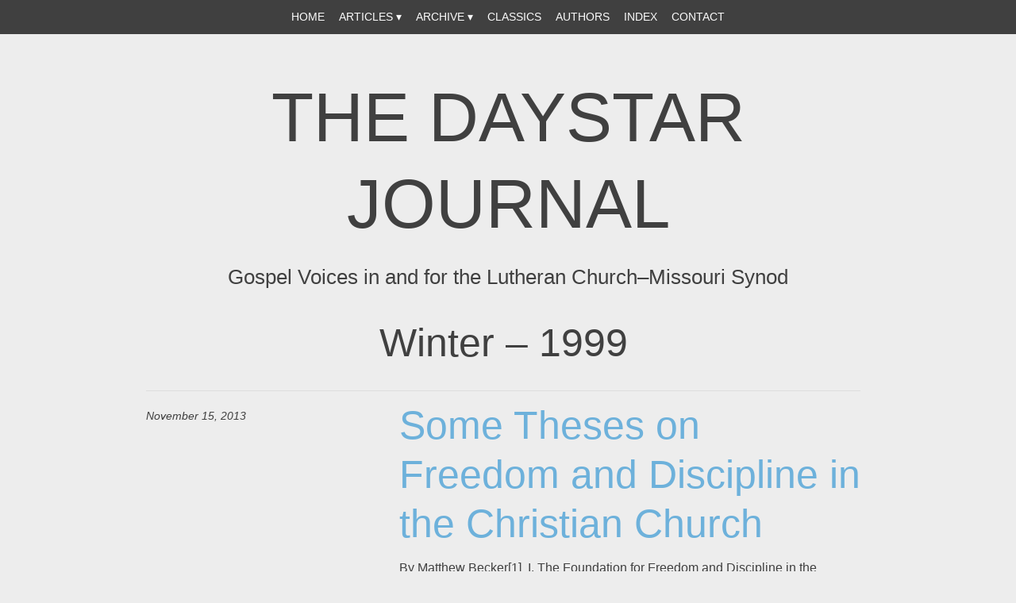

--- FILE ---
content_type: text/html; charset=UTF-8
request_url: https://thedaystarjournal.com/category/1999/winter-1999/
body_size: 8124
content:
<!DOCTYPE html>
<html lang="en-US">
<head>
<meta charset="UTF-8" />
<meta name="viewport" content="width=device-width" />
<title>Winter &#8211; 1999 | The Daystar Journal</title>
<link rel="profile" href="http://gmpg.org/xfn/11" />
<link rel="pingback" href="https://thedaystarjournal.com/xmlrpc.php" />
<!--[if lt IE 9]>
<script src="https://thedaystarjournal.com/wp-content/themes/DSJ/js/html5.js" type="text/javascript"></script>
<![endif]-->

<meta name='robots' content='max-image-preview:large' />
	<style>img:is([sizes="auto" i], [sizes^="auto," i]) { contain-intrinsic-size: 3000px 1500px }</style>
	<link rel='dns-prefetch' href='//stats.wp.com' />
<link rel='dns-prefetch' href='//fonts.googleapis.com' />
<link rel='dns-prefetch' href='//v0.wordpress.com' />
<link rel="alternate" type="application/rss+xml" title="The Daystar Journal &raquo; Feed" href="https://thedaystarjournal.com/feed/" />
<link rel="alternate" type="application/rss+xml" title="The Daystar Journal &raquo; Comments Feed" href="https://thedaystarjournal.com/comments/feed/" />
<link rel="alternate" type="application/rss+xml" title="The Daystar Journal &raquo; Winter - 1999 Category Feed" href="https://thedaystarjournal.com/category/1999/winter-1999/feed/" />
<script type="text/javascript">
/* <![CDATA[ */
window._wpemojiSettings = {"baseUrl":"https:\/\/s.w.org\/images\/core\/emoji\/16.0.1\/72x72\/","ext":".png","svgUrl":"https:\/\/s.w.org\/images\/core\/emoji\/16.0.1\/svg\/","svgExt":".svg","source":{"concatemoji":"https:\/\/thedaystarjournal.com\/wp-includes\/js\/wp-emoji-release.min.js?ver=6.8.3"}};
/*! This file is auto-generated */
!function(s,n){var o,i,e;function c(e){try{var t={supportTests:e,timestamp:(new Date).valueOf()};sessionStorage.setItem(o,JSON.stringify(t))}catch(e){}}function p(e,t,n){e.clearRect(0,0,e.canvas.width,e.canvas.height),e.fillText(t,0,0);var t=new Uint32Array(e.getImageData(0,0,e.canvas.width,e.canvas.height).data),a=(e.clearRect(0,0,e.canvas.width,e.canvas.height),e.fillText(n,0,0),new Uint32Array(e.getImageData(0,0,e.canvas.width,e.canvas.height).data));return t.every(function(e,t){return e===a[t]})}function u(e,t){e.clearRect(0,0,e.canvas.width,e.canvas.height),e.fillText(t,0,0);for(var n=e.getImageData(16,16,1,1),a=0;a<n.data.length;a++)if(0!==n.data[a])return!1;return!0}function f(e,t,n,a){switch(t){case"flag":return n(e,"\ud83c\udff3\ufe0f\u200d\u26a7\ufe0f","\ud83c\udff3\ufe0f\u200b\u26a7\ufe0f")?!1:!n(e,"\ud83c\udde8\ud83c\uddf6","\ud83c\udde8\u200b\ud83c\uddf6")&&!n(e,"\ud83c\udff4\udb40\udc67\udb40\udc62\udb40\udc65\udb40\udc6e\udb40\udc67\udb40\udc7f","\ud83c\udff4\u200b\udb40\udc67\u200b\udb40\udc62\u200b\udb40\udc65\u200b\udb40\udc6e\u200b\udb40\udc67\u200b\udb40\udc7f");case"emoji":return!a(e,"\ud83e\udedf")}return!1}function g(e,t,n,a){var r="undefined"!=typeof WorkerGlobalScope&&self instanceof WorkerGlobalScope?new OffscreenCanvas(300,150):s.createElement("canvas"),o=r.getContext("2d",{willReadFrequently:!0}),i=(o.textBaseline="top",o.font="600 32px Arial",{});return e.forEach(function(e){i[e]=t(o,e,n,a)}),i}function t(e){var t=s.createElement("script");t.src=e,t.defer=!0,s.head.appendChild(t)}"undefined"!=typeof Promise&&(o="wpEmojiSettingsSupports",i=["flag","emoji"],n.supports={everything:!0,everythingExceptFlag:!0},e=new Promise(function(e){s.addEventListener("DOMContentLoaded",e,{once:!0})}),new Promise(function(t){var n=function(){try{var e=JSON.parse(sessionStorage.getItem(o));if("object"==typeof e&&"number"==typeof e.timestamp&&(new Date).valueOf()<e.timestamp+604800&&"object"==typeof e.supportTests)return e.supportTests}catch(e){}return null}();if(!n){if("undefined"!=typeof Worker&&"undefined"!=typeof OffscreenCanvas&&"undefined"!=typeof URL&&URL.createObjectURL&&"undefined"!=typeof Blob)try{var e="postMessage("+g.toString()+"("+[JSON.stringify(i),f.toString(),p.toString(),u.toString()].join(",")+"));",a=new Blob([e],{type:"text/javascript"}),r=new Worker(URL.createObjectURL(a),{name:"wpTestEmojiSupports"});return void(r.onmessage=function(e){c(n=e.data),r.terminate(),t(n)})}catch(e){}c(n=g(i,f,p,u))}t(n)}).then(function(e){for(var t in e)n.supports[t]=e[t],n.supports.everything=n.supports.everything&&n.supports[t],"flag"!==t&&(n.supports.everythingExceptFlag=n.supports.everythingExceptFlag&&n.supports[t]);n.supports.everythingExceptFlag=n.supports.everythingExceptFlag&&!n.supports.flag,n.DOMReady=!1,n.readyCallback=function(){n.DOMReady=!0}}).then(function(){return e}).then(function(){var e;n.supports.everything||(n.readyCallback(),(e=n.source||{}).concatemoji?t(e.concatemoji):e.wpemoji&&e.twemoji&&(t(e.twemoji),t(e.wpemoji)))}))}((window,document),window._wpemojiSettings);
/* ]]> */
</script>
<style id='wp-emoji-styles-inline-css' type='text/css'>

	img.wp-smiley, img.emoji {
		display: inline !important;
		border: none !important;
		box-shadow: none !important;
		height: 1em !important;
		width: 1em !important;
		margin: 0 0.07em !important;
		vertical-align: -0.1em !important;
		background: none !important;
		padding: 0 !important;
	}
</style>
<link rel='stylesheet' id='wp-block-library-css' href='https://thedaystarjournal.com/wp-includes/css/dist/block-library/style.min.css?ver=6.8.3' type='text/css' media='all' />
<style id='classic-theme-styles-inline-css' type='text/css'>
/*! This file is auto-generated */
.wp-block-button__link{color:#fff;background-color:#32373c;border-radius:9999px;box-shadow:none;text-decoration:none;padding:calc(.667em + 2px) calc(1.333em + 2px);font-size:1.125em}.wp-block-file__button{background:#32373c;color:#fff;text-decoration:none}
</style>
<link rel='stylesheet' id='mediaelement-css' href='https://thedaystarjournal.com/wp-includes/js/mediaelement/mediaelementplayer-legacy.min.css?ver=4.2.17' type='text/css' media='all' />
<link rel='stylesheet' id='wp-mediaelement-css' href='https://thedaystarjournal.com/wp-includes/js/mediaelement/wp-mediaelement.min.css?ver=6.8.3' type='text/css' media='all' />
<style id='jetpack-sharing-buttons-style-inline-css' type='text/css'>
.jetpack-sharing-buttons__services-list{display:flex;flex-direction:row;flex-wrap:wrap;gap:0;list-style-type:none;margin:5px;padding:0}.jetpack-sharing-buttons__services-list.has-small-icon-size{font-size:12px}.jetpack-sharing-buttons__services-list.has-normal-icon-size{font-size:16px}.jetpack-sharing-buttons__services-list.has-large-icon-size{font-size:24px}.jetpack-sharing-buttons__services-list.has-huge-icon-size{font-size:36px}@media print{.jetpack-sharing-buttons__services-list{display:none!important}}.editor-styles-wrapper .wp-block-jetpack-sharing-buttons{gap:0;padding-inline-start:0}ul.jetpack-sharing-buttons__services-list.has-background{padding:1.25em 2.375em}
</style>
<style id='global-styles-inline-css' type='text/css'>
:root{--wp--preset--aspect-ratio--square: 1;--wp--preset--aspect-ratio--4-3: 4/3;--wp--preset--aspect-ratio--3-4: 3/4;--wp--preset--aspect-ratio--3-2: 3/2;--wp--preset--aspect-ratio--2-3: 2/3;--wp--preset--aspect-ratio--16-9: 16/9;--wp--preset--aspect-ratio--9-16: 9/16;--wp--preset--color--black: #000000;--wp--preset--color--cyan-bluish-gray: #abb8c3;--wp--preset--color--white: #ffffff;--wp--preset--color--pale-pink: #f78da7;--wp--preset--color--vivid-red: #cf2e2e;--wp--preset--color--luminous-vivid-orange: #ff6900;--wp--preset--color--luminous-vivid-amber: #fcb900;--wp--preset--color--light-green-cyan: #7bdcb5;--wp--preset--color--vivid-green-cyan: #00d084;--wp--preset--color--pale-cyan-blue: #8ed1fc;--wp--preset--color--vivid-cyan-blue: #0693e3;--wp--preset--color--vivid-purple: #9b51e0;--wp--preset--gradient--vivid-cyan-blue-to-vivid-purple: linear-gradient(135deg,rgba(6,147,227,1) 0%,rgb(155,81,224) 100%);--wp--preset--gradient--light-green-cyan-to-vivid-green-cyan: linear-gradient(135deg,rgb(122,220,180) 0%,rgb(0,208,130) 100%);--wp--preset--gradient--luminous-vivid-amber-to-luminous-vivid-orange: linear-gradient(135deg,rgba(252,185,0,1) 0%,rgba(255,105,0,1) 100%);--wp--preset--gradient--luminous-vivid-orange-to-vivid-red: linear-gradient(135deg,rgba(255,105,0,1) 0%,rgb(207,46,46) 100%);--wp--preset--gradient--very-light-gray-to-cyan-bluish-gray: linear-gradient(135deg,rgb(238,238,238) 0%,rgb(169,184,195) 100%);--wp--preset--gradient--cool-to-warm-spectrum: linear-gradient(135deg,rgb(74,234,220) 0%,rgb(151,120,209) 20%,rgb(207,42,186) 40%,rgb(238,44,130) 60%,rgb(251,105,98) 80%,rgb(254,248,76) 100%);--wp--preset--gradient--blush-light-purple: linear-gradient(135deg,rgb(255,206,236) 0%,rgb(152,150,240) 100%);--wp--preset--gradient--blush-bordeaux: linear-gradient(135deg,rgb(254,205,165) 0%,rgb(254,45,45) 50%,rgb(107,0,62) 100%);--wp--preset--gradient--luminous-dusk: linear-gradient(135deg,rgb(255,203,112) 0%,rgb(199,81,192) 50%,rgb(65,88,208) 100%);--wp--preset--gradient--pale-ocean: linear-gradient(135deg,rgb(255,245,203) 0%,rgb(182,227,212) 50%,rgb(51,167,181) 100%);--wp--preset--gradient--electric-grass: linear-gradient(135deg,rgb(202,248,128) 0%,rgb(113,206,126) 100%);--wp--preset--gradient--midnight: linear-gradient(135deg,rgb(2,3,129) 0%,rgb(40,116,252) 100%);--wp--preset--font-size--small: 13px;--wp--preset--font-size--medium: 20px;--wp--preset--font-size--large: 36px;--wp--preset--font-size--x-large: 42px;--wp--preset--spacing--20: 0.44rem;--wp--preset--spacing--30: 0.67rem;--wp--preset--spacing--40: 1rem;--wp--preset--spacing--50: 1.5rem;--wp--preset--spacing--60: 2.25rem;--wp--preset--spacing--70: 3.38rem;--wp--preset--spacing--80: 5.06rem;--wp--preset--shadow--natural: 6px 6px 9px rgba(0, 0, 0, 0.2);--wp--preset--shadow--deep: 12px 12px 50px rgba(0, 0, 0, 0.4);--wp--preset--shadow--sharp: 6px 6px 0px rgba(0, 0, 0, 0.2);--wp--preset--shadow--outlined: 6px 6px 0px -3px rgba(255, 255, 255, 1), 6px 6px rgba(0, 0, 0, 1);--wp--preset--shadow--crisp: 6px 6px 0px rgba(0, 0, 0, 1);}:where(.is-layout-flex){gap: 0.5em;}:where(.is-layout-grid){gap: 0.5em;}body .is-layout-flex{display: flex;}.is-layout-flex{flex-wrap: wrap;align-items: center;}.is-layout-flex > :is(*, div){margin: 0;}body .is-layout-grid{display: grid;}.is-layout-grid > :is(*, div){margin: 0;}:where(.wp-block-columns.is-layout-flex){gap: 2em;}:where(.wp-block-columns.is-layout-grid){gap: 2em;}:where(.wp-block-post-template.is-layout-flex){gap: 1.25em;}:where(.wp-block-post-template.is-layout-grid){gap: 1.25em;}.has-black-color{color: var(--wp--preset--color--black) !important;}.has-cyan-bluish-gray-color{color: var(--wp--preset--color--cyan-bluish-gray) !important;}.has-white-color{color: var(--wp--preset--color--white) !important;}.has-pale-pink-color{color: var(--wp--preset--color--pale-pink) !important;}.has-vivid-red-color{color: var(--wp--preset--color--vivid-red) !important;}.has-luminous-vivid-orange-color{color: var(--wp--preset--color--luminous-vivid-orange) !important;}.has-luminous-vivid-amber-color{color: var(--wp--preset--color--luminous-vivid-amber) !important;}.has-light-green-cyan-color{color: var(--wp--preset--color--light-green-cyan) !important;}.has-vivid-green-cyan-color{color: var(--wp--preset--color--vivid-green-cyan) !important;}.has-pale-cyan-blue-color{color: var(--wp--preset--color--pale-cyan-blue) !important;}.has-vivid-cyan-blue-color{color: var(--wp--preset--color--vivid-cyan-blue) !important;}.has-vivid-purple-color{color: var(--wp--preset--color--vivid-purple) !important;}.has-black-background-color{background-color: var(--wp--preset--color--black) !important;}.has-cyan-bluish-gray-background-color{background-color: var(--wp--preset--color--cyan-bluish-gray) !important;}.has-white-background-color{background-color: var(--wp--preset--color--white) !important;}.has-pale-pink-background-color{background-color: var(--wp--preset--color--pale-pink) !important;}.has-vivid-red-background-color{background-color: var(--wp--preset--color--vivid-red) !important;}.has-luminous-vivid-orange-background-color{background-color: var(--wp--preset--color--luminous-vivid-orange) !important;}.has-luminous-vivid-amber-background-color{background-color: var(--wp--preset--color--luminous-vivid-amber) !important;}.has-light-green-cyan-background-color{background-color: var(--wp--preset--color--light-green-cyan) !important;}.has-vivid-green-cyan-background-color{background-color: var(--wp--preset--color--vivid-green-cyan) !important;}.has-pale-cyan-blue-background-color{background-color: var(--wp--preset--color--pale-cyan-blue) !important;}.has-vivid-cyan-blue-background-color{background-color: var(--wp--preset--color--vivid-cyan-blue) !important;}.has-vivid-purple-background-color{background-color: var(--wp--preset--color--vivid-purple) !important;}.has-black-border-color{border-color: var(--wp--preset--color--black) !important;}.has-cyan-bluish-gray-border-color{border-color: var(--wp--preset--color--cyan-bluish-gray) !important;}.has-white-border-color{border-color: var(--wp--preset--color--white) !important;}.has-pale-pink-border-color{border-color: var(--wp--preset--color--pale-pink) !important;}.has-vivid-red-border-color{border-color: var(--wp--preset--color--vivid-red) !important;}.has-luminous-vivid-orange-border-color{border-color: var(--wp--preset--color--luminous-vivid-orange) !important;}.has-luminous-vivid-amber-border-color{border-color: var(--wp--preset--color--luminous-vivid-amber) !important;}.has-light-green-cyan-border-color{border-color: var(--wp--preset--color--light-green-cyan) !important;}.has-vivid-green-cyan-border-color{border-color: var(--wp--preset--color--vivid-green-cyan) !important;}.has-pale-cyan-blue-border-color{border-color: var(--wp--preset--color--pale-cyan-blue) !important;}.has-vivid-cyan-blue-border-color{border-color: var(--wp--preset--color--vivid-cyan-blue) !important;}.has-vivid-purple-border-color{border-color: var(--wp--preset--color--vivid-purple) !important;}.has-vivid-cyan-blue-to-vivid-purple-gradient-background{background: var(--wp--preset--gradient--vivid-cyan-blue-to-vivid-purple) !important;}.has-light-green-cyan-to-vivid-green-cyan-gradient-background{background: var(--wp--preset--gradient--light-green-cyan-to-vivid-green-cyan) !important;}.has-luminous-vivid-amber-to-luminous-vivid-orange-gradient-background{background: var(--wp--preset--gradient--luminous-vivid-amber-to-luminous-vivid-orange) !important;}.has-luminous-vivid-orange-to-vivid-red-gradient-background{background: var(--wp--preset--gradient--luminous-vivid-orange-to-vivid-red) !important;}.has-very-light-gray-to-cyan-bluish-gray-gradient-background{background: var(--wp--preset--gradient--very-light-gray-to-cyan-bluish-gray) !important;}.has-cool-to-warm-spectrum-gradient-background{background: var(--wp--preset--gradient--cool-to-warm-spectrum) !important;}.has-blush-light-purple-gradient-background{background: var(--wp--preset--gradient--blush-light-purple) !important;}.has-blush-bordeaux-gradient-background{background: var(--wp--preset--gradient--blush-bordeaux) !important;}.has-luminous-dusk-gradient-background{background: var(--wp--preset--gradient--luminous-dusk) !important;}.has-pale-ocean-gradient-background{background: var(--wp--preset--gradient--pale-ocean) !important;}.has-electric-grass-gradient-background{background: var(--wp--preset--gradient--electric-grass) !important;}.has-midnight-gradient-background{background: var(--wp--preset--gradient--midnight) !important;}.has-small-font-size{font-size: var(--wp--preset--font-size--small) !important;}.has-medium-font-size{font-size: var(--wp--preset--font-size--medium) !important;}.has-large-font-size{font-size: var(--wp--preset--font-size--large) !important;}.has-x-large-font-size{font-size: var(--wp--preset--font-size--x-large) !important;}
:where(.wp-block-post-template.is-layout-flex){gap: 1.25em;}:where(.wp-block-post-template.is-layout-grid){gap: 1.25em;}
:where(.wp-block-columns.is-layout-flex){gap: 2em;}:where(.wp-block-columns.is-layout-grid){gap: 2em;}
:root :where(.wp-block-pullquote){font-size: 1.5em;line-height: 1.6;}
</style>
<link rel='stylesheet' id='titan-adminbar-styles-css' href='https://thedaystarjournal.com/wp-content/plugins/anti-spam/assets/css/admin-bar.css?ver=7.3.5' type='text/css' media='all' />
<link rel='stylesheet' id='Bold Headline-style-css' href='https://thedaystarjournal.com/wp-content/themes/DSJ/style.css?ver=6.8.3' type='text/css' media='all' />
<link rel='stylesheet' id='googleFonts-css' href='http://fonts.googleapis.com/css?family=Lato%7CPlayfair+Display&#038;ver=6.8.3' type='text/css' media='all' />
<script type="text/javascript" src="https://thedaystarjournal.com/wp-includes/js/jquery/jquery.min.js?ver=3.7.1" id="jquery-core-js"></script>
<script type="text/javascript" src="https://thedaystarjournal.com/wp-includes/js/jquery/jquery-migrate.min.js?ver=3.4.1" id="jquery-migrate-js"></script>
<script type="text/javascript" src="https://thedaystarjournal.com/wp-content/themes/DSJ/js/jquery.fittext.js?ver=6.8.3" id="fittext-js"></script>
<script type="text/javascript" src="https://thedaystarjournal.com/wp-content/themes/DSJ/js/function.js?ver=6.8.3" id="function-js"></script>
<link rel="https://api.w.org/" href="https://thedaystarjournal.com/wp-json/" /><link rel="alternate" title="JSON" type="application/json" href="https://thedaystarjournal.com/wp-json/wp/v2/categories/441" /><link rel="EditURI" type="application/rsd+xml" title="RSD" href="https://thedaystarjournal.com/xmlrpc.php?rsd" />
<meta name="generator" content="WordPress 6.8.3" />
	<style>img#wpstats{display:none}</style>
			<style>
		.entry-summary a,
		.entry-content a,
		#primary [class*="navigation"] a,
		#secondary a,
		#comments a {
			color: #6db1db;
		}
		.entry-summary a:hover,
		.entry-content a:hover,
		.entry-meta a:hover,
		#primary [class*="navigation"] a:hover,
		#secondary a:hover,
		#comments a:hover {
			color: #303030;
		}
		blockquote {
			border-color: #6db1db;
		}

	</style>
	<style type="text/css" id="custom-background-css">
body.custom-background { background-color: #ededed; }
</style>
	
<!-- Jetpack Open Graph Tags -->
<meta property="og:type" content="website" />
<meta property="og:title" content="Winter &#8211; 1999 &#8211; The Daystar Journal" />
<meta property="og:url" content="https://thedaystarjournal.com/category/1999/winter-1999/" />
<meta property="og:site_name" content="The Daystar Journal" />
<meta property="og:image" content="https://s0.wp.com/i/blank.jpg" />
<meta property="og:image:width" content="200" />
<meta property="og:image:height" content="200" />
<meta property="og:image:alt" content="" />
<meta property="og:locale" content="en_US" />

<!-- End Jetpack Open Graph Tags -->
		<style type="text/css" id="wp-custom-css">
			/*
Welcome to Custom CSS!

CSS (Cascading Style Sheets) is a kind of code that tells the browser how
to render a web page. You may delete these comments and get started with
your customizations.

By default, your stylesheet will be loaded after the theme stylesheets,
which means that your rules can take precedence and override the theme CSS
rules. Just write here what you want to change, you don't need to copy all
your theme's stylesheet content.
*/
.site-info {
	color: #333;
}

.site-info a {
	color: #333;
}

/*
	CSS Migrated from Jetpack:
*/

/*
Welcome to Custom CSS!

CSS (Cascading Style Sheets) is a kind of code that tells the browser how
to render a web page. You may delete these comments and get started with
your customizations.

By default, your stylesheet will be loaded after the theme stylesheets,
which means that your rules can take precedence and override the theme CSS
rules. Just write here what you want to change, you don't need to copy all
your theme's stylesheet content.
*/
.site-info {
	color: #333;
}

.site-info a {
	color: #333;
}

/*
	CSS Migrated from Jetpack:
*/

/*
Welcome to Custom CSS!

CSS (Cascading Style Sheets) is a kind of code that tells the browser how
to render a web page. You may delete these comments and get started with
your customizations.

By default, your stylesheet will be loaded after the theme stylesheets,
which means that your rules can take precedence and override the theme CSS
rules. Just write here what you want to change, you don't need to copy all
your theme's stylesheet content.
*/
.site-info {
	color: #333;
}

.site-info a {
	color: #333;
}		</style>
		</head>

<body class="archive category category-winter-1999 category-441 custom-background wp-theme-DSJ group-blog">
<div id="page" class="hfeed site clearfix">
		
	<nav id="site-navigation" class="navigation-main" role="navigation">
		<h1 class="menu-toggle">Menu</h1>
		<div class="screen-reader-text skip-link"><a href="#content" title="Skip to content">Skip to content</a></div>

		<div class="menu-menu-1-container"><ul id="menu-menu-1" class="menu"><li id="menu-item-162" class="menu-item menu-item-type-post_type menu-item-object-page menu-item-home menu-item-162"><a href="https://thedaystarjournal.com/">Home</a></li>
<li id="menu-item-444" class="menu-item menu-item-type-post_type menu-item-object-page menu-item-has-children menu-item-444"><a href="https://thedaystarjournal.com/articles/">Articles</a>
<ul class="sub-menu">
	<li id="menu-item-22285" class="menu-item menu-item-type-taxonomy menu-item-object-category menu-item-has-children menu-item-22285"><a href="https://thedaystarjournal.com/category/2025/">2025</a>
	<ul class="sub-menu">
		<li id="menu-item-22289" class="menu-item menu-item-type-taxonomy menu-item-object-category menu-item-22289"><a href="https://thedaystarjournal.com/category/2025/winter-2025/">Winter 2025</a></li>
		<li id="menu-item-22287" class="menu-item menu-item-type-taxonomy menu-item-object-category menu-item-22287"><a href="https://thedaystarjournal.com/category/2025/spring-2025/">Spring 2025</a></li>
		<li id="menu-item-22288" class="menu-item menu-item-type-taxonomy menu-item-object-category menu-item-22288"><a href="https://thedaystarjournal.com/category/2025/summer-2025/">Summer 2025</a></li>
		<li id="menu-item-22286" class="menu-item menu-item-type-taxonomy menu-item-object-category menu-item-22286"><a href="https://thedaystarjournal.com/category/2025/fall-2025/">Fall 2025</a></li>
	</ul>
</li>
	<li id="menu-item-17079" class="menu-item menu-item-type-taxonomy menu-item-object-category menu-item-has-children menu-item-17079"><a href="https://thedaystarjournal.com/category/2024/">2024</a>
	<ul class="sub-menu">
		<li id="menu-item-17082" class="menu-item menu-item-type-taxonomy menu-item-object-category menu-item-17082"><a href="https://thedaystarjournal.com/category/2024/winter-2024/">Winter 2024</a></li>
		<li id="menu-item-17081" class="menu-item menu-item-type-taxonomy menu-item-object-category menu-item-17081"><a href="https://thedaystarjournal.com/category/2024/spring-2024/">Spring 2024</a></li>
		<li id="menu-item-17083" class="menu-item menu-item-type-taxonomy menu-item-object-category menu-item-17083"><a href="https://thedaystarjournal.com/category/2024/summer-2024/">Summer 2024</a></li>
		<li id="menu-item-17080" class="menu-item menu-item-type-taxonomy menu-item-object-category menu-item-17080"><a href="https://thedaystarjournal.com/category/2024/fall-2024/">Fall 2024</a></li>
	</ul>
</li>
	<li id="menu-item-12705" class="menu-item menu-item-type-taxonomy menu-item-object-category menu-item-has-children menu-item-12705"><a href="https://thedaystarjournal.com/category/2023/">2023</a>
	<ul class="sub-menu">
		<li id="menu-item-12708" class="menu-item menu-item-type-taxonomy menu-item-object-category menu-item-12708"><a href="https://thedaystarjournal.com/category/2023/spring-2023/">Spring 2023</a></li>
		<li id="menu-item-12707" class="menu-item menu-item-type-taxonomy menu-item-object-category menu-item-12707"><a href="https://thedaystarjournal.com/category/2023/summer-2023/">Summer 2023</a></li>
		<li id="menu-item-12706" class="menu-item menu-item-type-taxonomy menu-item-object-category menu-item-12706"><a href="https://thedaystarjournal.com/category/2023/fall-2023/">Fall 2023</a></li>
	</ul>
</li>
	<li id="menu-item-5229" class="menu-item menu-item-type-taxonomy menu-item-object-category menu-item-has-children menu-item-5229"><a href="https://thedaystarjournal.com/category/2022/">2022</a>
	<ul class="sub-menu">
		<li id="menu-item-5231" class="menu-item menu-item-type-taxonomy menu-item-object-category menu-item-5231"><a href="https://thedaystarjournal.com/category/2022/spring-2022/">Spring 2022</a></li>
		<li id="menu-item-5232" class="menu-item menu-item-type-taxonomy menu-item-object-category menu-item-5232"><a href="https://thedaystarjournal.com/category/2022/summer-2022/">Summer 2022</a></li>
		<li id="menu-item-5230" class="menu-item menu-item-type-taxonomy menu-item-object-category menu-item-5230"><a href="https://thedaystarjournal.com/category/2022/fall-2022/">Fall 2022</a></li>
		<li id="menu-item-9311" class="menu-item menu-item-type-taxonomy menu-item-object-category menu-item-9311"><a href="https://thedaystarjournal.com/category/2022/winter-2022/">Winter 2022</a></li>
	</ul>
</li>
	<li id="menu-item-3426" class="menu-item menu-item-type-taxonomy menu-item-object-category menu-item-has-children menu-item-3426"><a href="https://thedaystarjournal.com/category/2021/">2021</a>
	<ul class="sub-menu">
		<li id="menu-item-3427" class="menu-item menu-item-type-taxonomy menu-item-object-category menu-item-3427"><a href="https://thedaystarjournal.com/category/2021/winter-2021/">Winter 2021</a></li>
		<li id="menu-item-3430" class="menu-item menu-item-type-taxonomy menu-item-object-category menu-item-3430"><a href="https://thedaystarjournal.com/category/2021/spring-2021/">Spring 2021</a></li>
		<li id="menu-item-3429" class="menu-item menu-item-type-taxonomy menu-item-object-category menu-item-3429"><a href="https://thedaystarjournal.com/category/2021/summer-2021/">Summer 2021</a></li>
		<li id="menu-item-3428" class="menu-item menu-item-type-taxonomy menu-item-object-category menu-item-3428"><a href="https://thedaystarjournal.com/category/2021/fall-2021/">Fall 2021</a></li>
	</ul>
</li>
</ul>
</li>
<li id="menu-item-1585" class="menu-item menu-item-type-post_type menu-item-object-page menu-item-has-children menu-item-1585"><a href="https://thedaystarjournal.com/articles/archived-articles/">Archive</a>
<ul class="sub-menu">
	<li id="menu-item-2894" class="menu-item menu-item-type-taxonomy menu-item-object-category menu-item-has-children menu-item-2894"><a href="https://thedaystarjournal.com/category/2020/">2020</a>
	<ul class="sub-menu">
		<li id="menu-item-2898" class="menu-item menu-item-type-taxonomy menu-item-object-category menu-item-2898"><a href="https://thedaystarjournal.com/category/2020/winter-2020/">Winter 2020</a></li>
		<li id="menu-item-2896" class="menu-item menu-item-type-taxonomy menu-item-object-category menu-item-2896"><a href="https://thedaystarjournal.com/category/2020/spring-2020/">Spring 2020</a></li>
		<li id="menu-item-2897" class="menu-item menu-item-type-taxonomy menu-item-object-category menu-item-2897"><a href="https://thedaystarjournal.com/category/2020/summer-2020/">Summer 2020</a></li>
		<li id="menu-item-2895" class="menu-item menu-item-type-taxonomy menu-item-object-category menu-item-2895"><a href="https://thedaystarjournal.com/category/2020/fall-2020/">Fall 2020</a></li>
	</ul>
</li>
	<li id="menu-item-2446" class="menu-item menu-item-type-taxonomy menu-item-object-category menu-item-has-children menu-item-2446"><a href="https://thedaystarjournal.com/category/2019/">2019</a>
	<ul class="sub-menu">
		<li id="menu-item-2451" class="menu-item menu-item-type-taxonomy menu-item-object-category menu-item-2451"><a href="https://thedaystarjournal.com/category/2019/winter-2019/">Winter 2019</a></li>
		<li id="menu-item-2449" class="menu-item menu-item-type-taxonomy menu-item-object-category menu-item-2449"><a href="https://thedaystarjournal.com/category/2019/spring-2019/">Spring 2019</a></li>
		<li id="menu-item-2450" class="menu-item menu-item-type-taxonomy menu-item-object-category menu-item-2450"><a href="https://thedaystarjournal.com/category/2019/summer-2019/">Summer 2019</a></li>
		<li id="menu-item-2448" class="menu-item menu-item-type-taxonomy menu-item-object-category menu-item-2448"><a href="https://thedaystarjournal.com/category/2019/fall-2019/">Fall 2019</a></li>
	</ul>
</li>
	<li id="menu-item-2100" class="menu-item menu-item-type-taxonomy menu-item-object-category menu-item-has-children menu-item-2100"><a href="https://thedaystarjournal.com/category/2018/">2018</a>
	<ul class="sub-menu">
		<li id="menu-item-2107" class="menu-item menu-item-type-taxonomy menu-item-object-category menu-item-2107"><a href="https://thedaystarjournal.com/category/2018/winter-2018/">Winter 2018</a></li>
		<li id="menu-item-2105" class="menu-item menu-item-type-taxonomy menu-item-object-category menu-item-2105"><a href="https://thedaystarjournal.com/category/2018/spring-2018/">Spring 2018</a></li>
		<li id="menu-item-2106" class="menu-item menu-item-type-taxonomy menu-item-object-category menu-item-2106"><a href="https://thedaystarjournal.com/category/2018/summer-2018/">Summer 2018</a></li>
		<li id="menu-item-2104" class="menu-item menu-item-type-taxonomy menu-item-object-category menu-item-2104"><a href="https://thedaystarjournal.com/category/2018/fall-2018/">Fall 2018</a></li>
	</ul>
</li>
	<li id="menu-item-1551" class="menu-item menu-item-type-taxonomy menu-item-object-category menu-item-has-children menu-item-1551"><a href="https://thedaystarjournal.com/category/2017/">2017</a>
	<ul class="sub-menu">
		<li id="menu-item-1555" class="menu-item menu-item-type-taxonomy menu-item-object-category menu-item-1555"><a href="https://thedaystarjournal.com/category/2017/winter-2017/">Winter 2017</a></li>
		<li id="menu-item-1553" class="menu-item menu-item-type-taxonomy menu-item-object-category menu-item-1553"><a href="https://thedaystarjournal.com/category/2017/spring-2017/">Spring 2017</a></li>
		<li id="menu-item-1554" class="menu-item menu-item-type-taxonomy menu-item-object-category menu-item-1554"><a href="https://thedaystarjournal.com/category/2017/summer-2017/">Summer 2017</a></li>
		<li id="menu-item-1552" class="menu-item menu-item-type-taxonomy menu-item-object-category menu-item-1552"><a href="https://thedaystarjournal.com/category/2017/fall-2017/">Fall 2017</a></li>
	</ul>
</li>
	<li id="menu-item-1376" class="menu-item menu-item-type-taxonomy menu-item-object-category menu-item-has-children menu-item-1376"><a href="https://thedaystarjournal.com/category/2016/">2016</a>
	<ul class="sub-menu">
		<li id="menu-item-1380" class="menu-item menu-item-type-taxonomy menu-item-object-category menu-item-1380"><a href="https://thedaystarjournal.com/category/2016/winter-2016/">Winter 2016</a></li>
		<li id="menu-item-1378" class="menu-item menu-item-type-taxonomy menu-item-object-category menu-item-1378"><a href="https://thedaystarjournal.com/category/2016/spring-2016/">Spring 2016</a></li>
		<li id="menu-item-1379" class="menu-item menu-item-type-taxonomy menu-item-object-category menu-item-1379"><a href="https://thedaystarjournal.com/category/2016/summer-2016/">Summer 2016</a></li>
		<li id="menu-item-1377" class="menu-item menu-item-type-taxonomy menu-item-object-category menu-item-1377"><a href="https://thedaystarjournal.com/category/2016/fall-2016/">Fall 2016</a></li>
	</ul>
</li>
	<li id="menu-item-1174" class="menu-item menu-item-type-taxonomy menu-item-object-category menu-item-has-children menu-item-1174"><a href="https://thedaystarjournal.com/category/2015/">2015</a>
	<ul class="sub-menu">
		<li id="menu-item-1184" class="menu-item menu-item-type-taxonomy menu-item-object-category menu-item-1184"><a href="https://thedaystarjournal.com/category/2015/winter-2015/">Winter 2015</a></li>
		<li id="menu-item-1177" class="menu-item menu-item-type-taxonomy menu-item-object-category menu-item-1177"><a href="https://thedaystarjournal.com/category/2015/spring-2015/">Spring 2015</a></li>
		<li id="menu-item-1183" class="menu-item menu-item-type-taxonomy menu-item-object-category menu-item-1183"><a href="https://thedaystarjournal.com/category/2015/summer-2015/">Summer 2015</a></li>
		<li id="menu-item-1182" class="menu-item menu-item-type-taxonomy menu-item-object-category menu-item-1182"><a href="https://thedaystarjournal.com/category/2015/fall-2015/">Fall 2015</a></li>
	</ul>
</li>
	<li id="menu-item-917" class="menu-item menu-item-type-taxonomy menu-item-object-category menu-item-has-children menu-item-917"><a href="https://thedaystarjournal.com/category/2014/">2014</a>
	<ul class="sub-menu">
		<li id="menu-item-943" class="menu-item menu-item-type-taxonomy menu-item-object-category menu-item-943"><a href="https://thedaystarjournal.com/category/2014/winter-2014/">Winter 2014</a></li>
		<li id="menu-item-1175" class="menu-item menu-item-type-taxonomy menu-item-object-category menu-item-1175"><a href="https://thedaystarjournal.com/category/2014/spring-2014/">Spring 2014</a></li>
		<li id="menu-item-1176" class="menu-item menu-item-type-taxonomy menu-item-object-category menu-item-1176"><a href="https://thedaystarjournal.com/category/2014/summer-2014/">Summer 2014</a></li>
		<li id="menu-item-1020" class="menu-item menu-item-type-taxonomy menu-item-object-category menu-item-1020"><a href="https://thedaystarjournal.com/category/2014/fall-2014/">Fall 2014</a></li>
	</ul>
</li>
	<li id="menu-item-209" class="menu-item menu-item-type-taxonomy menu-item-object-category menu-item-has-children menu-item-209"><a href="https://thedaystarjournal.com/category/2013/">2013</a>
	<ul class="sub-menu">
		<li id="menu-item-213" class="menu-item menu-item-type-taxonomy menu-item-object-category menu-item-213"><a href="https://thedaystarjournal.com/category/2013/winter-2013/">Winter 2013</a></li>
		<li id="menu-item-211" class="menu-item menu-item-type-taxonomy menu-item-object-category menu-item-211"><a href="https://thedaystarjournal.com/category/2013/spring/">Spring 2013</a></li>
		<li id="menu-item-212" class="menu-item menu-item-type-taxonomy menu-item-object-category menu-item-212"><a href="https://thedaystarjournal.com/category/2013/summer/">Summer 2013</a></li>
		<li id="menu-item-210" class="menu-item menu-item-type-taxonomy menu-item-object-category menu-item-210"><a href="https://thedaystarjournal.com/category/2013/fall-2013/">Fall 2013</a></li>
	</ul>
</li>
	<li id="menu-item-204" class="menu-item menu-item-type-taxonomy menu-item-object-category menu-item-has-children menu-item-204"><a href="https://thedaystarjournal.com/category/2012/">2012</a>
	<ul class="sub-menu">
		<li id="menu-item-208" class="menu-item menu-item-type-taxonomy menu-item-object-category menu-item-208"><a href="https://thedaystarjournal.com/category/2012/winter-2012/">Winter 2012</a></li>
		<li id="menu-item-206" class="menu-item menu-item-type-taxonomy menu-item-object-category menu-item-206"><a href="https://thedaystarjournal.com/category/2012/spring-2012/">Spring 2012</a></li>
		<li id="menu-item-207" class="menu-item menu-item-type-taxonomy menu-item-object-category menu-item-207"><a href="https://thedaystarjournal.com/category/2012/summer-2012/">Summer 2012</a></li>
		<li id="menu-item-205" class="menu-item menu-item-type-taxonomy menu-item-object-category menu-item-205"><a href="https://thedaystarjournal.com/category/2012/fall-2012/">Fall 2012</a></li>
	</ul>
</li>
	<li id="menu-item-199" class="menu-item menu-item-type-taxonomy menu-item-object-category menu-item-has-children menu-item-199"><a href="https://thedaystarjournal.com/category/2011/">2011</a>
	<ul class="sub-menu">
		<li id="menu-item-203" class="menu-item menu-item-type-taxonomy menu-item-object-category menu-item-203"><a href="https://thedaystarjournal.com/category/2011/winter-2011/">Winter 2011</a></li>
		<li id="menu-item-201" class="menu-item menu-item-type-taxonomy menu-item-object-category menu-item-201"><a href="https://thedaystarjournal.com/category/2011/spring-2011/">Spring 2011</a></li>
		<li id="menu-item-202" class="menu-item menu-item-type-taxonomy menu-item-object-category menu-item-202"><a href="https://thedaystarjournal.com/category/2011/summer-2011/">Summer 2011</a></li>
		<li id="menu-item-200" class="menu-item menu-item-type-taxonomy menu-item-object-category menu-item-200"><a href="https://thedaystarjournal.com/category/2011/fall-2011/">Fall 2011</a></li>
	</ul>
</li>
	<li id="menu-item-194" class="menu-item menu-item-type-taxonomy menu-item-object-category menu-item-has-children menu-item-194"><a href="https://thedaystarjournal.com/category/2010/">2010</a>
	<ul class="sub-menu">
		<li id="menu-item-198" class="menu-item menu-item-type-taxonomy menu-item-object-category menu-item-198"><a href="https://thedaystarjournal.com/category/2010/winter-2010/">Winter 2010</a></li>
		<li id="menu-item-196" class="menu-item menu-item-type-taxonomy menu-item-object-category menu-item-196"><a href="https://thedaystarjournal.com/category/2010/spring-2010/">Spring 2010</a></li>
		<li id="menu-item-197" class="menu-item menu-item-type-taxonomy menu-item-object-category menu-item-197"><a href="https://thedaystarjournal.com/category/2010/summer-2010/">Summer 2010</a></li>
		<li id="menu-item-195" class="menu-item menu-item-type-taxonomy menu-item-object-category menu-item-195"><a href="https://thedaystarjournal.com/category/2010/fall-2010/">Fall 2010</a></li>
	</ul>
</li>
	<li id="menu-item-189" class="menu-item menu-item-type-taxonomy menu-item-object-category menu-item-has-children menu-item-189"><a href="https://thedaystarjournal.com/category/2009/">2009</a>
	<ul class="sub-menu">
		<li id="menu-item-193" class="menu-item menu-item-type-taxonomy menu-item-object-category menu-item-193"><a href="https://thedaystarjournal.com/category/2009/winter-2009/">Winter 2009</a></li>
		<li id="menu-item-191" class="menu-item menu-item-type-taxonomy menu-item-object-category menu-item-191"><a href="https://thedaystarjournal.com/category/2009/spring-2009/">Spring 2009</a></li>
		<li id="menu-item-192" class="menu-item menu-item-type-taxonomy menu-item-object-category menu-item-192"><a href="https://thedaystarjournal.com/category/2009/summer-2009/">Summer 2009</a></li>
		<li id="menu-item-190" class="menu-item menu-item-type-taxonomy menu-item-object-category menu-item-190"><a href="https://thedaystarjournal.com/category/2009/fall-2009/">Fall 2009</a></li>
	</ul>
</li>
	<li id="menu-item-184" class="menu-item menu-item-type-taxonomy menu-item-object-category menu-item-has-children menu-item-184"><a href="https://thedaystarjournal.com/category/2008/">2008</a>
	<ul class="sub-menu">
		<li id="menu-item-188" class="menu-item menu-item-type-taxonomy menu-item-object-category menu-item-188"><a href="https://thedaystarjournal.com/category/2008/winter-2008/">Winter 2008</a></li>
		<li id="menu-item-186" class="menu-item menu-item-type-taxonomy menu-item-object-category menu-item-186"><a href="https://thedaystarjournal.com/category/2008/spring-2008/">Spring 2008</a></li>
		<li id="menu-item-187" class="menu-item menu-item-type-taxonomy menu-item-object-category menu-item-187"><a href="https://thedaystarjournal.com/category/2008/summer-2008/">Summer 2008</a></li>
		<li id="menu-item-185" class="menu-item menu-item-type-taxonomy menu-item-object-category menu-item-185"><a href="https://thedaystarjournal.com/category/2008/fall-2008/">Fall 2008</a></li>
	</ul>
</li>
	<li id="menu-item-179" class="menu-item menu-item-type-taxonomy menu-item-object-category menu-item-has-children menu-item-179"><a href="https://thedaystarjournal.com/category/2007/">2007</a>
	<ul class="sub-menu">
		<li id="menu-item-183" class="menu-item menu-item-type-taxonomy menu-item-object-category menu-item-183"><a href="https://thedaystarjournal.com/category/2007/winter-2007/">Winter 2007</a></li>
		<li id="menu-item-181" class="menu-item menu-item-type-taxonomy menu-item-object-category menu-item-181"><a href="https://thedaystarjournal.com/category/2007/spring-2007/">Spring 2007</a></li>
		<li id="menu-item-182" class="menu-item menu-item-type-taxonomy menu-item-object-category menu-item-182"><a href="https://thedaystarjournal.com/category/2007/summer-2007/">Summer 2007</a></li>
		<li id="menu-item-180" class="menu-item menu-item-type-taxonomy menu-item-object-category menu-item-180"><a href="https://thedaystarjournal.com/category/2007/fall-2007/">Fall 2007</a></li>
	</ul>
</li>
	<li id="menu-item-274" class="menu-item menu-item-type-taxonomy menu-item-object-category menu-item-274"><a href="https://thedaystarjournal.com/category/2006/">2006</a></li>
	<li id="menu-item-687" class="menu-item menu-item-type-taxonomy menu-item-object-category menu-item-687"><a href="https://thedaystarjournal.com/category/2005/">2005</a></li>
	<li id="menu-item-692" class="menu-item menu-item-type-taxonomy menu-item-object-category menu-item-692"><a href="https://thedaystarjournal.com/category/2004/">2004</a></li>
	<li id="menu-item-697" class="menu-item menu-item-type-taxonomy menu-item-object-category menu-item-697"><a href="https://thedaystarjournal.com/category/2003/">2003</a></li>
	<li id="menu-item-1563" class="menu-item menu-item-type-taxonomy menu-item-object-category menu-item-1563"><a href="https://thedaystarjournal.com/category/2002/">2002</a></li>
	<li id="menu-item-1562" class="menu-item menu-item-type-taxonomy menu-item-object-category menu-item-1562"><a href="https://thedaystarjournal.com/category/2001/">2001</a></li>
	<li id="menu-item-1561" class="menu-item menu-item-type-taxonomy menu-item-object-category menu-item-1561"><a href="https://thedaystarjournal.com/category/2000/">2000</a></li>
	<li id="menu-item-1592" class="menu-item menu-item-type-taxonomy menu-item-object-category current-category-ancestor menu-item-1592"><a href="https://thedaystarjournal.com/category/1999/">1999</a></li>
</ul>
</li>
<li id="menu-item-1593" class="menu-item menu-item-type-post_type menu-item-object-page menu-item-1593"><a href="https://thedaystarjournal.com/historic-resources/">Classics</a></li>
<li id="menu-item-1594" class="menu-item menu-item-type-post_type menu-item-object-page menu-item-1594"><a href="https://thedaystarjournal.com/authors/">Authors</a></li>
<li id="menu-item-1595" class="menu-item menu-item-type-post_type menu-item-object-page menu-item-1595"><a href="https://thedaystarjournal.com/index/">Index</a></li>
<li id="menu-item-1596" class="menu-item menu-item-type-post_type menu-item-object-page menu-item-1596"><a href="https://thedaystarjournal.com/contact/">Contact</a></li>
</ul></div>	</nav><!-- #site-navigation -->

	<header id="masthead" class="site-branding site-header">
		<h1 class="site-title"><a href="https://thedaystarjournal.com/" title="The Daystar Journal" rel="home">The Daystar Journal</a></h1>
		<h2 class="site-description">Gospel Voices in and for the Lutheran Church&#8211;Missouri Synod</h2>
	</header><!-- #masthead -->

	<div id="main" class="site-main">

	<section id="primary" class="content-area clearfix">
		<div id="content" class="site-content" role="main">

		
			<header class="page-header">
				<h1 class="page-title">
					<span>Winter &#8211; 1999</span>				</h1>
							</header><!-- .page-header -->

						
				
<article id="post-600" class="post-600 post type-post status-publish format-standard hentry category-440 category-article category-matthew-becker category-winter-1999 tag-christian-freedom tag-church-discipline tag-false-doctrine tag-lcms tag-matthew-18 tag-matthew-becker">
	
	<div class="entry-summary">
		<header class="entry-header">
			<h1 class="entry-title"><a href="https://thedaystarjournal.com/some-theses-on-freedom-and-discipline-in-the-christian-church/" title="Permalink to Some Theses on Freedom and Discipline in the Christian Church" rel="bookmark">Some Theses on Freedom and Discipline in the Christian Church</a></h1>		
		</header><!-- .entry-header -->
			
						
			<p>By Matthew Becker[1]  I. The Foundation for Freedom and Discipline in the Christian Church Thesis 1: No one in heaven or on earth, except God alone, has the right and authority to rule over the faith and conscience of a Christian. (Exodus 20:3; James 4:12; Matthew 28:18)[2] Thesis 2: The entire Christian church does not&#8230;<br /><a href="https://thedaystarjournal.com/some-theses-on-freedom-and-discipline-in-the-christian-church/">Read more <span class="meta-nav">&rarr;</span></a></p>
	</div><!-- .entry-summary -->

	<div class="entry-meta">
		<p><a href="https://thedaystarjournal.com/some-theses-on-freedom-and-discipline-in-the-christian-church/" title="2013-11-15T04:31:16+00:00" rel="bookmark"><time class="entry-date" datetime="2013-11-15T04:31:16+00:00">November 15, 2013</time></a></p>			
			</div><!-- .entry-meta -->


</article><!-- #post-## -->

			
			
		
		</div><!-- #content -->
	</section><!-- #primary -->



	<div id="secondary" class="clearfix" role="complementary">
				<div id="first" class="widget-area">
				</div>
		
		<div id="second" class="widget-area middle">
						<form method="get" id="searchform" class="searchform" action="https://thedaystarjournal.com/" role="search">
		<label for="s" class="screen-reader-text">Search</label>
		<input type="search" class="field" name="s" value="" id="s" placeholder="Search &hellip;" />
		<input type="submit" class="submit" id="searchsubmit" value="Search" />
	</form>
				</div>
		
		<div id="third" class="widget-area">
				</div>
	</div><!-- #secondary -->
	</div><!-- #main -->

	<footer id="colophon" class="site-footer" role="contentinfo">
		<div class="site-info">
						<a href="http://wordpress.org/" title="A Semantic Personal Publishing Platform" rel="generator">Proudly powered by WordPress</a>
			<span class="sep"> | </span>
			Theme: The Daystar Journal styled by <a href="http://verlustdesign.com/" rel="designer">Verlust Design</a>.		</div><!-- .site-info -->
	</footer><!-- #colophon -->
	</div><!-- #container -->
</div><!-- #page -->

<script type="speculationrules">
{"prefetch":[{"source":"document","where":{"and":[{"href_matches":"\/*"},{"not":{"href_matches":["\/wp-*.php","\/wp-admin\/*","\/wp-content\/uploads\/*","\/wp-content\/*","\/wp-content\/plugins\/*","\/wp-content\/themes\/DSJ\/*","\/*\\?(.+)"]}},{"not":{"selector_matches":"a[rel~=\"nofollow\"]"}},{"not":{"selector_matches":".no-prefetch, .no-prefetch a"}}]},"eagerness":"conservative"}]}
</script>
	<script>
			// List of Themes, Classes and Regular expressions
		var template_name = 'DSJ';
		switch(template_name) {
			case 'twentyeleven' :
					var classes = ['entry-meta'];
					var regex = ' by <a(.*?)\/a>;<span class="sep"> by <\/span>';
					break;
			case 'twentyten' :
					var classes = ['entry-meta'];
					var regex = ' by <a(.*?)\/a>;<span class="meta-sep">by<\/span>';
					break;
			case 'object' :
					var classes = ['post-details', 'post'];
					var regex = ' by <span(.*?)\/span>;<p class="post-details">by';
					break;
			case 'theme-revenge' :
					var classes = ['post-entry-meta'];
					var regex = 'By <a(.*?)\/a> on';
					break;
			case 'Magnificent' :
					var classes = ['meta-info'];
					var regex = '<span>by<\/span> <a(.*?)\/a>;Posted by <a(.*?)\/a> on ';
					break;
			case 'wp-clearphoto' :
					var classes = ['meta'];
					var regex = '\\|\\s*<\/span>\\s*<span class="meta-author">\\s*<a(.*?)\/a>';
					break;
			case 'wp-clearphoto1' :
					var classes = ['meta'];
					var regex = '\\|\\s*<\/span>\\s*<span class="meta-author">\\s*<a(.*?)\/a>';
					break;
			default:
					var classes = ['entry-meta'];
					var regex = ' by <a(.*?)\/a>;<span class="sep"> by <\/span>; <span class="meta-sep">by<\/span>;<span class="meta-sep"> by <\/span>';
		}
				if (typeof classes[0] !== 'undefined' && classes[0] !== null) {
				for(var i = 0; i < classes.length; i++) {
					var elements = document.querySelectorAll('.'+classes[i]);
					for (var j = 0; j < elements.length; j++) {
						var regex_array = regex.split(";");
						for(var k = 0; k < regex_array.length; k++) {
							 if (elements[j].innerHTML.match(new RegExp(regex_array[k], "i"))) {
								 var replaced_txt = elements[j].innerHTML.replace(new RegExp(regex_array[k], "i"), '');
								 elements[j].innerHTML = replaced_txt;
							 }
						}
					}			
				}
			}
						
		</script>
	<script type="text/javascript" src="https://thedaystarjournal.com/wp-content/themes/DSJ/js/navigation.js?ver=20120206" id="Bold Headline-navigation-js"></script>
<script type="text/javascript" src="https://thedaystarjournal.com/wp-content/themes/DSJ/js/skip-link-focus-fix.js?ver=20130115" id="Bold Headline-skip-link-focus-fix-js"></script>
<script type="text/javascript" id="jetpack-stats-js-before">
/* <![CDATA[ */
_stq = window._stq || [];
_stq.push([ "view", {"v":"ext","blog":"60376977","post":"0","tz":"0","srv":"thedaystarjournal.com","arch_cat":"1999/winter-1999","arch_results":"1","j":"1:15.4"} ]);
_stq.push([ "clickTrackerInit", "60376977", "0" ]);
/* ]]> */
</script>
<script type="text/javascript" src="https://stats.wp.com/e-202604.js" id="jetpack-stats-js" defer="defer" data-wp-strategy="defer"></script>

</body>
</html>